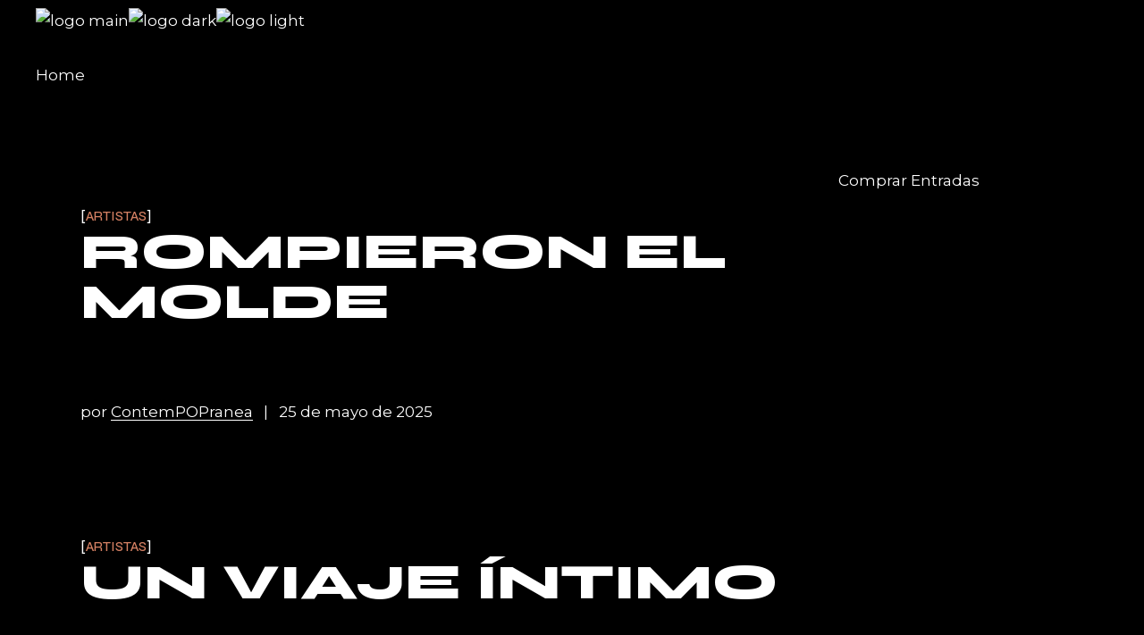

--- FILE ---
content_type: text/html; charset=UTF-8
request_url: https://naturalsonorafestival.com/category/artistas/
body_size: 14266
content:
<!DOCTYPE html>
<html lang="es">
<head>
	<meta charset="UTF-8">
	<meta name="viewport" content="width=device-width, initial-scale=1, user-scalable=yes">

	<meta name='robots' content='index, follow, max-image-preview:large, max-snippet:-1, max-video-preview:-1' />

	<!-- This site is optimized with the Yoast SEO plugin v25.1 - https://yoast.com/wordpress/plugins/seo/ -->
	<title>Artistas archivos - Festival ContemPOPranea</title>
	<link rel="canonical" href="https://contempopranea.com/category/artistas/" />
	<meta property="og:locale" content="es_ES" />
	<meta property="og:type" content="article" />
	<meta property="og:title" content="Artistas archivos - Festival ContemPOPranea" />
	<meta property="og:url" content="https://contempopranea.com/category/artistas/" />
	<meta property="og:site_name" content="Festival ContemPOPranea" />
	<meta name="twitter:card" content="summary_large_image" />
	<script type="application/ld+json" class="yoast-schema-graph">{"@context":"https://schema.org","@graph":[{"@type":"CollectionPage","@id":"https://contempopranea.com/category/artistas/","url":"https://contempopranea.com/category/artistas/","name":"Artistas archivos - Festival ContemPOPranea","isPartOf":{"@id":"https://contempopranea.com/#website"},"primaryImageOfPage":{"@id":"https://contempopranea.com/category/artistas/#primaryimage"},"image":{"@id":"https://contempopranea.com/category/artistas/#primaryimage"},"thumbnailUrl":"https://contempopranea.com/wp-content/uploads/2025/05/sanguijuelas-guadiana.jpg","breadcrumb":{"@id":"https://contempopranea.com/category/artistas/#breadcrumb"},"inLanguage":"es"},{"@type":"ImageObject","inLanguage":"es","@id":"https://contempopranea.com/category/artistas/#primaryimage","url":"https://contempopranea.com/wp-content/uploads/2025/05/sanguijuelas-guadiana.jpg","contentUrl":"https://contempopranea.com/wp-content/uploads/2025/05/sanguijuelas-guadiana.jpg","width":1920,"height":1080},{"@type":"BreadcrumbList","@id":"https://contempopranea.com/category/artistas/#breadcrumb","itemListElement":[{"@type":"ListItem","position":1,"name":"Portada","item":"https://contempopranea.com/"},{"@type":"ListItem","position":2,"name":"Artistas"}]},{"@type":"WebSite","@id":"https://contempopranea.com/#website","url":"https://contempopranea.com/","name":"Festival ContemPOPranea","description":"Don Benito","potentialAction":[{"@type":"SearchAction","target":{"@type":"EntryPoint","urlTemplate":"https://contempopranea.com/?s={search_term_string}"},"query-input":{"@type":"PropertyValueSpecification","valueRequired":true,"valueName":"search_term_string"}}],"inLanguage":"es"}]}</script>
	<!-- / Yoast SEO plugin. -->


<link rel='dns-prefetch' href='//contempopranea.com' />
<link rel='dns-prefetch' href='//fonts.googleapis.com' />
<link rel="alternate" type="application/rss+xml" title="Festival ContemPOPranea &raquo; Feed" href="https://contempopranea.com/feed/" />
<link rel="alternate" type="application/rss+xml" title="Festival ContemPOPranea &raquo; Feed de los comentarios" href="https://contempopranea.com/comments/feed/" />
<link rel="alternate" type="application/rss+xml" title="Festival ContemPOPranea &raquo; Categoría Artistas del feed" href="https://contempopranea.com/category/artistas/feed/" />
<style id='wp-img-auto-sizes-contain-inline-css' type='text/css'>
img:is([sizes=auto i],[sizes^="auto," i]){contain-intrinsic-size:3000px 1500px}
/*# sourceURL=wp-img-auto-sizes-contain-inline-css */
</style>
<link rel='stylesheet' id='sbi_styles-css' href='https://contempopranea.com/wp-content/plugins/instagram-feed/css/sbi-styles.min.css?ver=6.9.1' type='text/css' media='all' />
<link rel='stylesheet' id='dripicons-css' href='https://contempopranea.com/wp-content/plugins/micdrop-core/inc/icons/dripicons/assets/css/dripicons.min.css?ver=6.9' type='text/css' media='all' />
<link rel='stylesheet' id='elegant-icons-css' href='https://contempopranea.com/wp-content/plugins/micdrop-core/inc/icons/elegant-icons/assets/css/elegant-icons.min.css?ver=6.9' type='text/css' media='all' />
<link rel='stylesheet' id='font-awesome-css' href='https://contempopranea.com/wp-content/plugins/micdrop-core/inc/icons/font-awesome/assets/css/all.min.css?ver=6.9' type='text/css' media='all' />
<link rel='stylesheet' id='ionicons-css' href='https://contempopranea.com/wp-content/plugins/micdrop-core/inc/icons/ionicons/assets/css/ionicons.min.css?ver=6.9' type='text/css' media='all' />
<link rel='stylesheet' id='linea-icons-css' href='https://contempopranea.com/wp-content/plugins/micdrop-core/inc/icons/linea-icons/assets/css/linea-icons.min.css?ver=6.9' type='text/css' media='all' />
<link rel='stylesheet' id='linear-icons-css' href='https://contempopranea.com/wp-content/plugins/micdrop-core/inc/icons/linear-icons/assets/css/linear-icons.min.css?ver=6.9' type='text/css' media='all' />
<link rel='stylesheet' id='material-icons-css' href='https://fonts.googleapis.com/icon?family=Material+Icons&#038;ver=6.9' type='text/css' media='all' />
<link rel='stylesheet' id='simple-line-icons-css' href='https://contempopranea.com/wp-content/plugins/micdrop-core/inc/icons/simple-line-icons/assets/css/simple-line-icons.min.css?ver=6.9' type='text/css' media='all' />
<style id='wp-emoji-styles-inline-css' type='text/css'>

	img.wp-smiley, img.emoji {
		display: inline !important;
		border: none !important;
		box-shadow: none !important;
		height: 1em !important;
		width: 1em !important;
		margin: 0 0.07em !important;
		vertical-align: -0.1em !important;
		background: none !important;
		padding: 0 !important;
	}
/*# sourceURL=wp-emoji-styles-inline-css */
</style>
<style id='classic-theme-styles-inline-css' type='text/css'>
/*! This file is auto-generated */
.wp-block-button__link{color:#fff;background-color:#32373c;border-radius:9999px;box-shadow:none;text-decoration:none;padding:calc(.667em + 2px) calc(1.333em + 2px);font-size:1.125em}.wp-block-file__button{background:#32373c;color:#fff;text-decoration:none}
/*# sourceURL=/wp-includes/css/classic-themes.min.css */
</style>
<link rel='stylesheet' id='contact-form-7-css' href='https://contempopranea.com/wp-content/plugins/contact-form-7/includes/css/styles.css?ver=6.0.6' type='text/css' media='all' />
<link rel='stylesheet' id='ctf_styles-css' href='https://contempopranea.com/wp-content/plugins/custom-twitter-feeds/css/ctf-styles.min.css?ver=2.3.1' type='text/css' media='all' />
<style id='woocommerce-inline-inline-css' type='text/css'>
.woocommerce form .form-row .required { visibility: visible; }
/*# sourceURL=woocommerce-inline-inline-css */
</style>
<link rel='stylesheet' id='perfect-scrollbar-css' href='https://contempopranea.com/wp-content/plugins/micdrop-core/assets/plugins/perfect-scrollbar/perfect-scrollbar.css?ver=6.9' type='text/css' media='all' />
<link rel='stylesheet' id='swiper-css' href='https://contempopranea.com/wp-content/plugins/elementor/assets/lib/swiper/v8/css/swiper.min.css?ver=8.4.5' type='text/css' media='all' />
<link rel='stylesheet' id='micdrop-main-css' href='https://contempopranea.com/wp-content/themes/micdrop/assets/css/main.min.css?ver=6.9' type='text/css' media='all' />
<link rel='stylesheet' id='micdrop-core-style-css' href='https://contempopranea.com/wp-content/plugins/micdrop-core/assets/css/micdrop-core.min.css?ver=6.9' type='text/css' media='all' />
<link rel='stylesheet' id='brands-styles-css' href='https://contempopranea.com/wp-content/plugins/woocommerce/assets/css/brands.css?ver=9.8.6' type='text/css' media='all' />
<link rel='stylesheet' id='magnific-popup-css' href='https://contempopranea.com/wp-content/plugins/micdrop-core/assets/plugins/magnific-popup/magnific-popup.css?ver=6.9' type='text/css' media='all' />
<link rel='stylesheet' id='micdrop-google-fonts-css' href='https://fonts.googleapis.com/css?family=Syne%3A300%2C400%2C500%2C600%2C700%2C800%2C100%2C200%2C900%7CMontserrat%3A300%2C400%2C500%2C600%2C700%2C800%2C100%2C200%2C900%7CAnton%3A300%2C400%2C500%2C600%2C700%2C800%2C100%2C200%2C900&#038;subset=latin-ext&#038;display=swap&#038;ver=1.0.0' type='text/css' media='all' />
<link rel='stylesheet' id='micdrop-style-css' href='https://contempopranea.com/wp-content/themes/micdrop/style.css?ver=6.9' type='text/css' media='all' />
<style id='micdrop-style-inline-css' type='text/css'>
#qodef-page-footer-top-area { padding-left: 30px!important;padding-right: 30px!important;}#qodef-page-footer-top-area-inner { border-top-color: #404040;border-top-width: 1px;border-top-style: solid;}#qodef-page-inner { padding: 0px 0px 80px 0px;}.qodef-header-sticky { background-color: #000000;}.qodef-header-sticky .qodef-header-sticky-inner { padding-left: 40px;padding-right: 40px;}#qodef-page-header .qodef-header-logo-link { height: 25px;}#qodef-page-mobile-header .qodef-mobile-header-opener { color: #000000;font-size: 60px;}#qodef-page-mobile-header .qodef-mobile-header-opener svg { width: 60px;}#qodef-page-mobile-header .qodef-mobile-header-logo-link { height: 29px;}.qodef-page-title { height: 28px;}body { color: #000000;}h1, .qodef-h1 { font-family: "Anton";font-size: 80px;font-weight: 700;text-transform: none;}h5, .qodef-h5 { font-family: "Anton";font-size: 30px;}.qodef-header--standard #qodef-page-header { height: 70px;}.qodef-header--standard #qodef-page-header-inner { padding-left: 40px;padding-right: 40px;}.qodef-page-title .qodef-m-content.qodef-content-full-width { padding-left: 40px;padding-right: 40px;}.qodef-header--standard #qodef-page-header-inner:after { clip-path: inset(0 40px);background-color: #000000;height: 1px;}
/*# sourceURL=micdrop-style-inline-css */
</style>
<script type="text/javascript" src="https://contempopranea.com/wp-includes/js/jquery/jquery.min.js?ver=3.7.1" id="jquery-core-js"></script>
<script type="text/javascript" src="https://contempopranea.com/wp-includes/js/jquery/jquery-migrate.min.js?ver=3.4.1" id="jquery-migrate-js"></script>
<script type="text/javascript" src="https://contempopranea.com/wp-content/plugins/woocommerce/assets/js/jquery-blockui/jquery.blockUI.min.js?ver=2.7.0-wc.9.8.6" id="jquery-blockui-js" defer="defer" data-wp-strategy="defer"></script>
<script type="text/javascript" id="wc-add-to-cart-js-extra">
/* <![CDATA[ */
var wc_add_to_cart_params = {"ajax_url":"/wp-admin/admin-ajax.php","wc_ajax_url":"/?wc-ajax=%%endpoint%%","i18n_view_cart":"Ver carrito","cart_url":"https://contempopranea.com/?page_id=16","is_cart":"","cart_redirect_after_add":"no"};
//# sourceURL=wc-add-to-cart-js-extra
/* ]]> */
</script>
<script type="text/javascript" src="https://contempopranea.com/wp-content/plugins/woocommerce/assets/js/frontend/add-to-cart.min.js?ver=9.8.6" id="wc-add-to-cart-js" defer="defer" data-wp-strategy="defer"></script>
<script type="text/javascript" src="https://contempopranea.com/wp-content/plugins/woocommerce/assets/js/js-cookie/js.cookie.min.js?ver=2.1.4-wc.9.8.6" id="js-cookie-js" defer="defer" data-wp-strategy="defer"></script>
<script type="text/javascript" id="woocommerce-js-extra">
/* <![CDATA[ */
var woocommerce_params = {"ajax_url":"/wp-admin/admin-ajax.php","wc_ajax_url":"/?wc-ajax=%%endpoint%%","i18n_password_show":"Mostrar contrase\u00f1a","i18n_password_hide":"Ocultar contrase\u00f1a"};
//# sourceURL=woocommerce-js-extra
/* ]]> */
</script>
<script type="text/javascript" src="https://contempopranea.com/wp-content/plugins/woocommerce/assets/js/frontend/woocommerce.min.js?ver=9.8.6" id="woocommerce-js" defer="defer" data-wp-strategy="defer"></script>
<script type="text/javascript" src="https://contempopranea.com/wp-content/plugins/woocommerce/assets/js/select2/select2.full.min.js?ver=4.0.3-wc.9.8.6" id="select2-js" defer="defer" data-wp-strategy="defer"></script>
<link rel="https://api.w.org/" href="https://contempopranea.com/wp-json/" /><link rel="alternate" title="JSON" type="application/json" href="https://contempopranea.com/wp-json/wp/v2/categories/99" /><link rel="EditURI" type="application/rsd+xml" title="RSD" href="https://contempopranea.com/xmlrpc.php?rsd" />
<meta name="generator" content="WordPress 6.9" />
<meta name="generator" content="WooCommerce 9.8.6" />
	<noscript><style>.woocommerce-product-gallery{ opacity: 1 !important; }</style></noscript>
	<meta name="generator" content="Elementor 3.28.3; features: additional_custom_breakpoints, e_local_google_fonts; settings: css_print_method-external, google_font-enabled, font_display-auto">
			<style>
				.e-con.e-parent:nth-of-type(n+4):not(.e-lazyloaded):not(.e-no-lazyload),
				.e-con.e-parent:nth-of-type(n+4):not(.e-lazyloaded):not(.e-no-lazyload) * {
					background-image: none !important;
				}
				@media screen and (max-height: 1024px) {
					.e-con.e-parent:nth-of-type(n+3):not(.e-lazyloaded):not(.e-no-lazyload),
					.e-con.e-parent:nth-of-type(n+3):not(.e-lazyloaded):not(.e-no-lazyload) * {
						background-image: none !important;
					}
				}
				@media screen and (max-height: 640px) {
					.e-con.e-parent:nth-of-type(n+2):not(.e-lazyloaded):not(.e-no-lazyload),
					.e-con.e-parent:nth-of-type(n+2):not(.e-lazyloaded):not(.e-no-lazyload) * {
						background-image: none !important;
					}
				}
			</style>
			<meta name="generator" content="Powered by Slider Revolution 6.5.9 - responsive, Mobile-Friendly Slider Plugin for WordPress with comfortable drag and drop interface." />
<script type="text/javascript">function setREVStartSize(e){
			//window.requestAnimationFrame(function() {				 
				window.RSIW = window.RSIW===undefined ? window.innerWidth : window.RSIW;	
				window.RSIH = window.RSIH===undefined ? window.innerHeight : window.RSIH;	
				try {								
					var pw = document.getElementById(e.c).parentNode.offsetWidth,
						newh;
					pw = pw===0 || isNaN(pw) ? window.RSIW : pw;
					e.tabw = e.tabw===undefined ? 0 : parseInt(e.tabw);
					e.thumbw = e.thumbw===undefined ? 0 : parseInt(e.thumbw);
					e.tabh = e.tabh===undefined ? 0 : parseInt(e.tabh);
					e.thumbh = e.thumbh===undefined ? 0 : parseInt(e.thumbh);
					e.tabhide = e.tabhide===undefined ? 0 : parseInt(e.tabhide);
					e.thumbhide = e.thumbhide===undefined ? 0 : parseInt(e.thumbhide);
					e.mh = e.mh===undefined || e.mh=="" || e.mh==="auto" ? 0 : parseInt(e.mh,0);		
					if(e.layout==="fullscreen" || e.l==="fullscreen") 						
						newh = Math.max(e.mh,window.RSIH);					
					else{					
						e.gw = Array.isArray(e.gw) ? e.gw : [e.gw];
						for (var i in e.rl) if (e.gw[i]===undefined || e.gw[i]===0) e.gw[i] = e.gw[i-1];					
						e.gh = e.el===undefined || e.el==="" || (Array.isArray(e.el) && e.el.length==0)? e.gh : e.el;
						e.gh = Array.isArray(e.gh) ? e.gh : [e.gh];
						for (var i in e.rl) if (e.gh[i]===undefined || e.gh[i]===0) e.gh[i] = e.gh[i-1];
											
						var nl = new Array(e.rl.length),
							ix = 0,						
							sl;					
						e.tabw = e.tabhide>=pw ? 0 : e.tabw;
						e.thumbw = e.thumbhide>=pw ? 0 : e.thumbw;
						e.tabh = e.tabhide>=pw ? 0 : e.tabh;
						e.thumbh = e.thumbhide>=pw ? 0 : e.thumbh;					
						for (var i in e.rl) nl[i] = e.rl[i]<window.RSIW ? 0 : e.rl[i];
						sl = nl[0];									
						for (var i in nl) if (sl>nl[i] && nl[i]>0) { sl = nl[i]; ix=i;}															
						var m = pw>(e.gw[ix]+e.tabw+e.thumbw) ? 1 : (pw-(e.tabw+e.thumbw)) / (e.gw[ix]);					
						newh =  (e.gh[ix] * m) + (e.tabh + e.thumbh);
					}
					var el = document.getElementById(e.c);
					if (el!==null && el) el.style.height = newh+"px";					
					el = document.getElementById(e.c+"_wrapper");
					if (el!==null && el) {
						el.style.height = newh+"px";
						el.style.display = "block";
					}
				} catch(e){
					console.log("Failure at Presize of Slider:" + e)
				}					   
			//});
		  };</script>
		<style type="text/css" id="wp-custom-css">
			@media (max-width: 630px) {
	li.menu-item a {
		font-size: 2em !important;
	}
}

@media (max-width: 460px) {
	ul#menu-fullscreen-menu {
		padding: 20px 5px !important;
	}
}		</style>
		<link rel='stylesheet' id='wc-blocks-style-css' href='https://contempopranea.com/wp-content/plugins/woocommerce/assets/client/blocks/wc-blocks.css?ver=wc-9.8.6' type='text/css' media='all' />
<style id='global-styles-inline-css' type='text/css'>
:root{--wp--preset--aspect-ratio--square: 1;--wp--preset--aspect-ratio--4-3: 4/3;--wp--preset--aspect-ratio--3-4: 3/4;--wp--preset--aspect-ratio--3-2: 3/2;--wp--preset--aspect-ratio--2-3: 2/3;--wp--preset--aspect-ratio--16-9: 16/9;--wp--preset--aspect-ratio--9-16: 9/16;--wp--preset--color--black: #000000;--wp--preset--color--cyan-bluish-gray: #abb8c3;--wp--preset--color--white: #ffffff;--wp--preset--color--pale-pink: #f78da7;--wp--preset--color--vivid-red: #cf2e2e;--wp--preset--color--luminous-vivid-orange: #ff6900;--wp--preset--color--luminous-vivid-amber: #fcb900;--wp--preset--color--light-green-cyan: #7bdcb5;--wp--preset--color--vivid-green-cyan: #00d084;--wp--preset--color--pale-cyan-blue: #8ed1fc;--wp--preset--color--vivid-cyan-blue: #0693e3;--wp--preset--color--vivid-purple: #9b51e0;--wp--preset--gradient--vivid-cyan-blue-to-vivid-purple: linear-gradient(135deg,rgb(6,147,227) 0%,rgb(155,81,224) 100%);--wp--preset--gradient--light-green-cyan-to-vivid-green-cyan: linear-gradient(135deg,rgb(122,220,180) 0%,rgb(0,208,130) 100%);--wp--preset--gradient--luminous-vivid-amber-to-luminous-vivid-orange: linear-gradient(135deg,rgb(252,185,0) 0%,rgb(255,105,0) 100%);--wp--preset--gradient--luminous-vivid-orange-to-vivid-red: linear-gradient(135deg,rgb(255,105,0) 0%,rgb(207,46,46) 100%);--wp--preset--gradient--very-light-gray-to-cyan-bluish-gray: linear-gradient(135deg,rgb(238,238,238) 0%,rgb(169,184,195) 100%);--wp--preset--gradient--cool-to-warm-spectrum: linear-gradient(135deg,rgb(74,234,220) 0%,rgb(151,120,209) 20%,rgb(207,42,186) 40%,rgb(238,44,130) 60%,rgb(251,105,98) 80%,rgb(254,248,76) 100%);--wp--preset--gradient--blush-light-purple: linear-gradient(135deg,rgb(255,206,236) 0%,rgb(152,150,240) 100%);--wp--preset--gradient--blush-bordeaux: linear-gradient(135deg,rgb(254,205,165) 0%,rgb(254,45,45) 50%,rgb(107,0,62) 100%);--wp--preset--gradient--luminous-dusk: linear-gradient(135deg,rgb(255,203,112) 0%,rgb(199,81,192) 50%,rgb(65,88,208) 100%);--wp--preset--gradient--pale-ocean: linear-gradient(135deg,rgb(255,245,203) 0%,rgb(182,227,212) 50%,rgb(51,167,181) 100%);--wp--preset--gradient--electric-grass: linear-gradient(135deg,rgb(202,248,128) 0%,rgb(113,206,126) 100%);--wp--preset--gradient--midnight: linear-gradient(135deg,rgb(2,3,129) 0%,rgb(40,116,252) 100%);--wp--preset--font-size--small: 13px;--wp--preset--font-size--medium: 20px;--wp--preset--font-size--large: 36px;--wp--preset--font-size--x-large: 42px;--wp--preset--spacing--20: 0.44rem;--wp--preset--spacing--30: 0.67rem;--wp--preset--spacing--40: 1rem;--wp--preset--spacing--50: 1.5rem;--wp--preset--spacing--60: 2.25rem;--wp--preset--spacing--70: 3.38rem;--wp--preset--spacing--80: 5.06rem;--wp--preset--shadow--natural: 6px 6px 9px rgba(0, 0, 0, 0.2);--wp--preset--shadow--deep: 12px 12px 50px rgba(0, 0, 0, 0.4);--wp--preset--shadow--sharp: 6px 6px 0px rgba(0, 0, 0, 0.2);--wp--preset--shadow--outlined: 6px 6px 0px -3px rgb(255, 255, 255), 6px 6px rgb(0, 0, 0);--wp--preset--shadow--crisp: 6px 6px 0px rgb(0, 0, 0);}:where(.is-layout-flex){gap: 0.5em;}:where(.is-layout-grid){gap: 0.5em;}body .is-layout-flex{display: flex;}.is-layout-flex{flex-wrap: wrap;align-items: center;}.is-layout-flex > :is(*, div){margin: 0;}body .is-layout-grid{display: grid;}.is-layout-grid > :is(*, div){margin: 0;}:where(.wp-block-columns.is-layout-flex){gap: 2em;}:where(.wp-block-columns.is-layout-grid){gap: 2em;}:where(.wp-block-post-template.is-layout-flex){gap: 1.25em;}:where(.wp-block-post-template.is-layout-grid){gap: 1.25em;}.has-black-color{color: var(--wp--preset--color--black) !important;}.has-cyan-bluish-gray-color{color: var(--wp--preset--color--cyan-bluish-gray) !important;}.has-white-color{color: var(--wp--preset--color--white) !important;}.has-pale-pink-color{color: var(--wp--preset--color--pale-pink) !important;}.has-vivid-red-color{color: var(--wp--preset--color--vivid-red) !important;}.has-luminous-vivid-orange-color{color: var(--wp--preset--color--luminous-vivid-orange) !important;}.has-luminous-vivid-amber-color{color: var(--wp--preset--color--luminous-vivid-amber) !important;}.has-light-green-cyan-color{color: var(--wp--preset--color--light-green-cyan) !important;}.has-vivid-green-cyan-color{color: var(--wp--preset--color--vivid-green-cyan) !important;}.has-pale-cyan-blue-color{color: var(--wp--preset--color--pale-cyan-blue) !important;}.has-vivid-cyan-blue-color{color: var(--wp--preset--color--vivid-cyan-blue) !important;}.has-vivid-purple-color{color: var(--wp--preset--color--vivid-purple) !important;}.has-black-background-color{background-color: var(--wp--preset--color--black) !important;}.has-cyan-bluish-gray-background-color{background-color: var(--wp--preset--color--cyan-bluish-gray) !important;}.has-white-background-color{background-color: var(--wp--preset--color--white) !important;}.has-pale-pink-background-color{background-color: var(--wp--preset--color--pale-pink) !important;}.has-vivid-red-background-color{background-color: var(--wp--preset--color--vivid-red) !important;}.has-luminous-vivid-orange-background-color{background-color: var(--wp--preset--color--luminous-vivid-orange) !important;}.has-luminous-vivid-amber-background-color{background-color: var(--wp--preset--color--luminous-vivid-amber) !important;}.has-light-green-cyan-background-color{background-color: var(--wp--preset--color--light-green-cyan) !important;}.has-vivid-green-cyan-background-color{background-color: var(--wp--preset--color--vivid-green-cyan) !important;}.has-pale-cyan-blue-background-color{background-color: var(--wp--preset--color--pale-cyan-blue) !important;}.has-vivid-cyan-blue-background-color{background-color: var(--wp--preset--color--vivid-cyan-blue) !important;}.has-vivid-purple-background-color{background-color: var(--wp--preset--color--vivid-purple) !important;}.has-black-border-color{border-color: var(--wp--preset--color--black) !important;}.has-cyan-bluish-gray-border-color{border-color: var(--wp--preset--color--cyan-bluish-gray) !important;}.has-white-border-color{border-color: var(--wp--preset--color--white) !important;}.has-pale-pink-border-color{border-color: var(--wp--preset--color--pale-pink) !important;}.has-vivid-red-border-color{border-color: var(--wp--preset--color--vivid-red) !important;}.has-luminous-vivid-orange-border-color{border-color: var(--wp--preset--color--luminous-vivid-orange) !important;}.has-luminous-vivid-amber-border-color{border-color: var(--wp--preset--color--luminous-vivid-amber) !important;}.has-light-green-cyan-border-color{border-color: var(--wp--preset--color--light-green-cyan) !important;}.has-vivid-green-cyan-border-color{border-color: var(--wp--preset--color--vivid-green-cyan) !important;}.has-pale-cyan-blue-border-color{border-color: var(--wp--preset--color--pale-cyan-blue) !important;}.has-vivid-cyan-blue-border-color{border-color: var(--wp--preset--color--vivid-cyan-blue) !important;}.has-vivid-purple-border-color{border-color: var(--wp--preset--color--vivid-purple) !important;}.has-vivid-cyan-blue-to-vivid-purple-gradient-background{background: var(--wp--preset--gradient--vivid-cyan-blue-to-vivid-purple) !important;}.has-light-green-cyan-to-vivid-green-cyan-gradient-background{background: var(--wp--preset--gradient--light-green-cyan-to-vivid-green-cyan) !important;}.has-luminous-vivid-amber-to-luminous-vivid-orange-gradient-background{background: var(--wp--preset--gradient--luminous-vivid-amber-to-luminous-vivid-orange) !important;}.has-luminous-vivid-orange-to-vivid-red-gradient-background{background: var(--wp--preset--gradient--luminous-vivid-orange-to-vivid-red) !important;}.has-very-light-gray-to-cyan-bluish-gray-gradient-background{background: var(--wp--preset--gradient--very-light-gray-to-cyan-bluish-gray) !important;}.has-cool-to-warm-spectrum-gradient-background{background: var(--wp--preset--gradient--cool-to-warm-spectrum) !important;}.has-blush-light-purple-gradient-background{background: var(--wp--preset--gradient--blush-light-purple) !important;}.has-blush-bordeaux-gradient-background{background: var(--wp--preset--gradient--blush-bordeaux) !important;}.has-luminous-dusk-gradient-background{background: var(--wp--preset--gradient--luminous-dusk) !important;}.has-pale-ocean-gradient-background{background: var(--wp--preset--gradient--pale-ocean) !important;}.has-electric-grass-gradient-background{background: var(--wp--preset--gradient--electric-grass) !important;}.has-midnight-gradient-background{background: var(--wp--preset--gradient--midnight) !important;}.has-small-font-size{font-size: var(--wp--preset--font-size--small) !important;}.has-medium-font-size{font-size: var(--wp--preset--font-size--medium) !important;}.has-large-font-size{font-size: var(--wp--preset--font-size--large) !important;}.has-x-large-font-size{font-size: var(--wp--preset--font-size--x-large) !important;}
/*# sourceURL=global-styles-inline-css */
</style>
<link rel='stylesheet' id='rs-plugin-settings-css' href='https://contempopranea.com/wp-content/plugins/revslider/public/assets/css/rs6.css?ver=6.5.9' type='text/css' media='all' />
<style id='rs-plugin-settings-inline-css' type='text/css'>
#rs-demo-id {}
/*# sourceURL=rs-plugin-settings-inline-css */
</style>
</head>
<body class="archive category category-artistas category-99 wp-theme-micdrop theme-micdrop qode-framework-1.1.7 woocommerce-no-js qodef-back-to-top--enabled  qodef-header--standard qodef-header-appearance--none qodef-mobile-header--minimal qodef-drop-down-second--default micdrop-core-1.0.1 micdrop-1.1 qodef-content-grid-1300 qodef-header-standard--center qodef-search--fullscreen elementor-default elementor-kit-6" itemscope itemtype="https://schema.org/WebPage">
	<a class="skip-link screen-reader-text" href="#qodef-page-content">Skip to the content</a>	<div id="qodef-page-wrapper" class="">
		<header id="qodef-page-header"  role="banner">
		<div id="qodef-page-header-inner" class=" qodef-skin--dark">
		<div class="qodef-header-wrapper">
	<div class="qodef-header-logo">
		<a itemprop="url" class="qodef-header-logo-link qodef-height--set qodef-source--image" href="https://contempopranea.com/" rel="home">
	<img fetchpriority="high" width="1568" height="180" src="https://contempopranea.com/wp-content/uploads/2025/04/logo-letras.png" class="qodef-header-logo-image qodef--main" alt="logo main" itemprop="image" srcset="https://contempopranea.com/wp-content/uploads/2025/04/logo-letras.png 1568w, https://contempopranea.com/wp-content/uploads/2025/04/logo-letras-300x34.png 300w, https://contempopranea.com/wp-content/uploads/2025/04/logo-letras-1024x118.png 1024w, https://contempopranea.com/wp-content/uploads/2025/04/logo-letras-768x88.png 768w, https://contempopranea.com/wp-content/uploads/2025/04/logo-letras-1536x176.png 1536w" sizes="(max-width: 1568px) 100vw, 1568px" /><img width="1568" height="180" src="https://contempopranea.com/wp-content/uploads/2025/04/logo-letras-negras.png" class="qodef-header-logo-image qodef--dark" alt="logo dark" itemprop="image" srcset="https://contempopranea.com/wp-content/uploads/2025/04/logo-letras-negras.png 1568w, https://contempopranea.com/wp-content/uploads/2025/04/logo-letras-negras-300x34.png 300w, https://contempopranea.com/wp-content/uploads/2025/04/logo-letras-negras-1024x118.png 1024w, https://contempopranea.com/wp-content/uploads/2025/04/logo-letras-negras-768x88.png 768w, https://contempopranea.com/wp-content/uploads/2025/04/logo-letras-negras-1536x176.png 1536w" sizes="(max-width: 1568px) 100vw, 1568px" /><img width="1568" height="180" src="https://contempopranea.com/wp-content/uploads/2025/04/logo-letras.png" class="qodef-header-logo-image qodef--light" alt="logo light" itemprop="image" srcset="https://contempopranea.com/wp-content/uploads/2025/04/logo-letras.png 1568w, https://contempopranea.com/wp-content/uploads/2025/04/logo-letras-300x34.png 300w, https://contempopranea.com/wp-content/uploads/2025/04/logo-letras-1024x118.png 1024w, https://contempopranea.com/wp-content/uploads/2025/04/logo-letras-768x88.png 768w, https://contempopranea.com/wp-content/uploads/2025/04/logo-letras-1536x176.png 1536w" sizes="(max-width: 1568px) 100vw, 1568px" /></a>
	</div>
		<div class="qodef-widget-holder qodef--one">
		<div id="micdrop_core_side_area_opener-3" class="widget widget_micdrop_core_side_area_opener qodef-header-widget-area-one" data-area="header-widget-one"><a href="javascript:void(0)"  class="qodef-opener-icon qodef-m qodef-source--svg-path qodef-side-area-opener"  >
	<span class="qodef-m-icon qodef--open">
		<svg class="qodef-micdrop-opener" xmlns="http://www.w3.org/2000/svg" width="56" height="11" viewBox="0 0 56 11"><rect y="1" width="56" height="2"></rect><rect y="9" width="56" height="2"></rect><rect y="1" width="56" height="2"></rect><rect y="9" width="56" height="2"></rect></svg>	</span>
		</a>
</div>	</div>
</div>
	</div>
	</header>
<header id="qodef-page-mobile-header" role="banner">
		<div id="qodef-page-mobile-header-inner" class="qodef-content-grid">
		<a itemprop="url" class="qodef-mobile-header-logo-link qodef-height--set qodef-source--image" href="https://contempopranea.com/" rel="home">
	<img loading="lazy" width="1568" height="180" src="https://contempopranea.com/wp-content/uploads/2025/04/logo-letras-negras.png" class="qodef-header-logo-image qodef--main" alt="logo main" itemprop="image" srcset="https://contempopranea.com/wp-content/uploads/2025/04/logo-letras-negras.png 1568w, https://contempopranea.com/wp-content/uploads/2025/04/logo-letras-negras-300x34.png 300w, https://contempopranea.com/wp-content/uploads/2025/04/logo-letras-negras-1024x118.png 1024w, https://contempopranea.com/wp-content/uploads/2025/04/logo-letras-negras-768x88.png 768w, https://contempopranea.com/wp-content/uploads/2025/04/logo-letras-negras-1536x176.png 1536w" sizes="(max-width: 1568px) 100vw, 1568px" /><img width="1568" height="180" src="https://contempopranea.com/wp-content/uploads/2025/04/logo-letras-negras.png" class="qodef-header-logo-image qodef--dark" alt="logo dark" itemprop="image" srcset="https://contempopranea.com/wp-content/uploads/2025/04/logo-letras-negras.png 1568w, https://contempopranea.com/wp-content/uploads/2025/04/logo-letras-negras-300x34.png 300w, https://contempopranea.com/wp-content/uploads/2025/04/logo-letras-negras-1024x118.png 1024w, https://contempopranea.com/wp-content/uploads/2025/04/logo-letras-negras-768x88.png 768w, https://contempopranea.com/wp-content/uploads/2025/04/logo-letras-negras-1536x176.png 1536w" sizes="(max-width: 1568px) 100vw, 1568px" /><img loading="lazy" width="1568" height="180" src="https://contempopranea.com/wp-content/uploads/2025/04/logo-letras-negras.png" class="qodef-header-logo-image qodef--light" alt="logo light" itemprop="image" srcset="https://contempopranea.com/wp-content/uploads/2025/04/logo-letras-negras.png 1568w, https://contempopranea.com/wp-content/uploads/2025/04/logo-letras-negras-300x34.png 300w, https://contempopranea.com/wp-content/uploads/2025/04/logo-letras-negras-1024x118.png 1024w, https://contempopranea.com/wp-content/uploads/2025/04/logo-letras-negras-768x88.png 768w, https://contempopranea.com/wp-content/uploads/2025/04/logo-letras-negras-1536x176.png 1536w" sizes="(max-width: 1568px) 100vw, 1568px" /></a>
<a href="javascript:void(0)"  class="qodef-opener-icon qodef-m qodef-source--svg-path qodef-fullscreen-menu-opener"  >
	<span class="qodef-m-icon qodef--open">
		<svg class="qodef-micdrop-opener" xmlns="http://www.w3.org/2000/svg" width="56" height="11" viewBox="0 0 56 11"><rect y="1" width="56" height="2"></rect><rect y="9" width="56" height="2"></rect><rect y="1" width="56" height="2"></rect><rect y="9" width="56" height="2"></rect></svg>	</span>
			<span class="qodef-m-icon qodef--close">
			<svg xmlns="http://www.w3.org/2000/svg" width="34.0511" height="32.876" viewBox="0 0 34.0511 32.876"><rect x="16.0256" y="-6.2286" width="2" height="45.3333" transform="translate(-6.6244 17.3071) rotate(-46.0987)"/><rect x="-5.6411" y="15.438" width="45.3333" height="2" transform="translate(-6.6404 16.3997) rotate(-43.9013)"/></svg>		</span>
		</a>
	</div>
	</header>
		<div id="qodef-page-outer">
			<div class="qodef-page-title qodef-m qodef-title--breadcrumbs qodef-alignment--left qodef-vertical-alignment--vertical-center">
		<div class="qodef-m-inner">
		<div class="qodef-m-content qodef-content-full-width ">
	<div itemprop="breadcrumb" class="qodef-breadcrumbs"><a itemprop="url" class="qodef-breadcrumbs-link" href="https://contempopranea.com/"><span itemprop="title">Home</span></a><span class="qodef-breadcrumbs-separator"></span><span itemprop="title" class="qodef-breadcrumbs-current">Artistas</span></div></div>
	</div>
	</div>
			<div id="qodef-page-inner" class="qodef-content-grid">
<main id="qodef-page-content" class="qodef-grid qodef-layout--template " role="main">
	<div class="qodef-grid-inner clear">
		<div class="qodef-grid-item qodef-page-content-section qodef-col--9">
		<div class="qodef-blog qodef-m qodef--list">
		
<article class="qodef-blog-item qodef-e post-10787 post type-post status-publish format-standard has-post-thumbnail hentry category-artistas tag-noticias">
	<div class="qodef-e-inner">
		<div class="qodef-e-media">
		<div class="qodef-e-media-image">
					<a itemprop="url" href="https://contempopranea.com/rompieron-el-molde/">
					<img loading="lazy" width="1920" height="1080" src="https://contempopranea.com/wp-content/uploads/2025/05/sanguijuelas-guadiana.jpg" class="attachment-full size-full wp-post-image" alt="" decoding="async" srcset="https://contempopranea.com/wp-content/uploads/2025/05/sanguijuelas-guadiana.jpg 1920w, https://contempopranea.com/wp-content/uploads/2025/05/sanguijuelas-guadiana-300x169.jpg 300w, https://contempopranea.com/wp-content/uploads/2025/05/sanguijuelas-guadiana-1024x576.jpg 1024w, https://contempopranea.com/wp-content/uploads/2025/05/sanguijuelas-guadiana-768x432.jpg 768w, https://contempopranea.com/wp-content/uploads/2025/05/sanguijuelas-guadiana-1536x864.jpg 1536w, https://contempopranea.com/wp-content/uploads/2025/05/sanguijuelas-guadiana-600x338.jpg 600w" sizes="(max-width: 1920px) 100vw, 1920px" />					</a>
					</div>
</div>
		<div class="qodef-e-content">
			<div class="qodef-e-top-holder">
				<div class="qodef-e-info">
						<div class="qodef-e-info-category">
		<a href="https://contempopranea.com/category/artistas/" rel="tag">Artistas</a>	</div>
					</div>
			</div>
			<div class="qodef-e-text">
				<h2 itemprop="name" class="qodef-e-title entry-title">
			<a itemprop="url" class="qodef-e-title-link" href="https://contempopranea.com/rompieron-el-molde/">
			Rompieron el molde			</a>
	</h2>
		<p itemprop="description" class="qodef-e-excerpt">Procedentes de Extremadura, pero con el pulso puesto en lo que viene, Sanguijuelas del Guadiana han roto el molde. Su propuesta, que mezcla rock directo, raíces y una actitud abra</p>
				</div>
			<div class="qodef-e-bottom-holder">
				<div class="qodef-e-left">
					<a itemprop="author" href="https://contempopranea.com/author/admin/" class="qodef-e-info-author">
	por	<span class="qodef-e-info-author-name">ContemPOPranea</span>
</a>	<a itemprop="dateCreated" href="https://contempopranea.com/2025/05/"  class=" qodef-e-info-date published updated">
		25 de mayo de 2025	</a><div class="qodef-info-separator-end"></div>
					</div>
							</div>
		</div>
	</div>
</article>

<article class="qodef-blog-item qodef-e post-10776 post type-post status-publish format-standard has-post-thumbnail hentry category-artistas tag-noticias">
	<div class="qodef-e-inner">
		<div class="qodef-e-media">
		<div class="qodef-e-media-image">
					<a itemprop="url" href="https://contempopranea.com/un-viaje-intimo/">
					<img loading="lazy" width="1920" height="1080" src="https://contempopranea.com/wp-content/uploads/2025/05/lia-kali.jpg" class="attachment-full size-full wp-post-image" alt="" decoding="async" srcset="https://contempopranea.com/wp-content/uploads/2025/05/lia-kali.jpg 1920w, https://contempopranea.com/wp-content/uploads/2025/05/lia-kali-300x169.jpg 300w, https://contempopranea.com/wp-content/uploads/2025/05/lia-kali-1024x576.jpg 1024w, https://contempopranea.com/wp-content/uploads/2025/05/lia-kali-768x432.jpg 768w, https://contempopranea.com/wp-content/uploads/2025/05/lia-kali-1536x864.jpg 1536w, https://contempopranea.com/wp-content/uploads/2025/05/lia-kali-600x338.jpg 600w" sizes="(max-width: 1920px) 100vw, 1920px" />					</a>
					</div>
</div>
		<div class="qodef-e-content">
			<div class="qodef-e-top-holder">
				<div class="qodef-e-info">
						<div class="qodef-e-info-category">
		<a href="https://contempopranea.com/category/artistas/" rel="tag">Artistas</a>	</div>
					</div>
			</div>
			<div class="qodef-e-text">
				<h2 itemprop="name" class="qodef-e-title entry-title">
			<a itemprop="url" class="qodef-e-title-link" href="https://contempopranea.com/un-viaje-intimo/">
			Un viaje íntimo			</a>
	</h2>
		<p itemprop="description" class="qodef-e-excerpt">Lia Kali es una de las voces más prometedoras y auténticas del panorama nacional. Con raíces en el soul, el reggae y el rap, su estilo atraviesa géneros y conecta con una audie</p>
				</div>
			<div class="qodef-e-bottom-holder">
				<div class="qodef-e-left">
					<a itemprop="author" href="https://contempopranea.com/author/admin/" class="qodef-e-info-author">
	por	<span class="qodef-e-info-author-name">ContemPOPranea</span>
</a>	<a itemprop="dateCreated" href="https://contempopranea.com/2025/05/"  class=" qodef-e-info-date published updated">
		25 de mayo de 2025	</a><div class="qodef-info-separator-end"></div>
					</div>
							</div>
		</div>
	</div>
</article>

<article class="qodef-blog-item qodef-e post-10768 post type-post status-publish format-standard has-post-thumbnail hentry category-artistas tag-noticias">
	<div class="qodef-e-inner">
		<div class="qodef-e-media">
		<div class="qodef-e-media-image">
					<a itemprop="url" href="https://contempopranea.com/melancolia-lo-fi/">
					<img loading="lazy" width="1920" height="1080" src="https://contempopranea.com/wp-content/uploads/2025/04/depresion-sonora.jpg" class="attachment-full size-full wp-post-image" alt="" decoding="async" srcset="https://contempopranea.com/wp-content/uploads/2025/04/depresion-sonora.jpg 1920w, https://contempopranea.com/wp-content/uploads/2025/04/depresion-sonora-300x169.jpg 300w, https://contempopranea.com/wp-content/uploads/2025/04/depresion-sonora-1024x576.jpg 1024w, https://contempopranea.com/wp-content/uploads/2025/04/depresion-sonora-768x432.jpg 768w, https://contempopranea.com/wp-content/uploads/2025/04/depresion-sonora-1536x864.jpg 1536w, https://contempopranea.com/wp-content/uploads/2025/04/depresion-sonora-600x338.jpg 600w" sizes="(max-width: 1920px) 100vw, 1920px" />					</a>
					</div>
</div>
		<div class="qodef-e-content">
			<div class="qodef-e-top-holder">
				<div class="qodef-e-info">
						<div class="qodef-e-info-category">
		<a href="https://contempopranea.com/category/artistas/" rel="tag">Artistas</a>	</div>
					</div>
			</div>
			<div class="qodef-e-text">
				<h2 itemprop="name" class="qodef-e-title entry-title">
			<a itemprop="url" class="qodef-e-title-link" href="https://contempopranea.com/melancolia-lo-fi/">
			Melancolia lo-fi			</a>
	</h2>
		<p itemprop="description" class="qodef-e-excerpt">Desde Madrid y con una estética sonora marcada por el postpunk, el lo-fi y una melancolía que resuena en cada verso, Depresión Sonora ha sabido conectar con una generación que </p>
				</div>
			<div class="qodef-e-bottom-holder">
				<div class="qodef-e-left">
					<a itemprop="author" href="https://contempopranea.com/author/admin/" class="qodef-e-info-author">
	por	<span class="qodef-e-info-author-name">ContemPOPranea</span>
</a>	<a itemprop="dateCreated" href="https://contempopranea.com/2025/05/"  class=" qodef-e-info-date published updated">
		25 de mayo de 2025	</a><div class="qodef-info-separator-end"></div>
					</div>
							</div>
		</div>
	</div>
</article>

<article class="qodef-blog-item qodef-e post-10760 post type-post status-publish format-standard has-post-thumbnail hentry category-artistas tag-noticias">
	<div class="qodef-e-inner">
		<div class="qodef-e-media">
		<div class="qodef-e-media-image">
					<a itemprop="url" href="https://contempopranea.com/nunca-digo-no/">
					<img loading="lazy" width="2560" height="1707" src="https://contempopranea.com/wp-content/uploads/2025/04/LCA-Gabriel-Guerra-Bianchini-06-scaled.jpg" class="attachment-full size-full wp-post-image" alt="" decoding="async" srcset="https://contempopranea.com/wp-content/uploads/2025/04/LCA-Gabriel-Guerra-Bianchini-06-scaled.jpg 2560w, https://contempopranea.com/wp-content/uploads/2025/04/LCA-Gabriel-Guerra-Bianchini-06-300x200.jpg 300w, https://contempopranea.com/wp-content/uploads/2025/04/LCA-Gabriel-Guerra-Bianchini-06-1024x683.jpg 1024w, https://contempopranea.com/wp-content/uploads/2025/04/LCA-Gabriel-Guerra-Bianchini-06-768x512.jpg 768w, https://contempopranea.com/wp-content/uploads/2025/04/LCA-Gabriel-Guerra-Bianchini-06-1536x1024.jpg 1536w, https://contempopranea.com/wp-content/uploads/2025/04/LCA-Gabriel-Guerra-Bianchini-06-2048x1365.jpg 2048w, https://contempopranea.com/wp-content/uploads/2025/04/LCA-Gabriel-Guerra-Bianchini-06-600x400.jpg 600w" sizes="(max-width: 2560px) 100vw, 2560px" />					</a>
					</div>
</div>
		<div class="qodef-e-content">
			<div class="qodef-e-top-holder">
				<div class="qodef-e-info">
						<div class="qodef-e-info-category">
		<a href="https://contempopranea.com/category/artistas/" rel="tag">Artistas</a>	</div>
					</div>
			</div>
			<div class="qodef-e-text">
				<h2 itemprop="name" class="qodef-e-title entry-title">
			<a itemprop="url" class="qodef-e-title-link" href="https://contempopranea.com/nunca-digo-no/">
			Nunca digo no			</a>
	</h2>
		<p itemprop="description" class="qodef-e-excerpt">La Casa Azul no es una banda: es una experiencia emocional y sensorial. Guille Milkyway ha construido, disco a disco, un universo sonoro único que mezcla pop brillante, electróni</p>
				</div>
			<div class="qodef-e-bottom-holder">
				<div class="qodef-e-left">
					<a itemprop="author" href="https://contempopranea.com/author/admin/" class="qodef-e-info-author">
	por	<span class="qodef-e-info-author-name">ContemPOPranea</span>
</a>	<a itemprop="dateCreated" href="https://contempopranea.com/2025/05/"  class=" qodef-e-info-date published updated">
		25 de mayo de 2025	</a><div class="qodef-info-separator-end"></div>
					</div>
							</div>
		</div>
	</div>
</article>

<article class="qodef-blog-item qodef-e post-8771 post type-post status-publish format-standard has-post-thumbnail hentry category-artistas tag-noticias">
	<div class="qodef-e-inner">
		<div class="qodef-e-media">
		<div class="qodef-e-media-image">
					<a itemprop="url" href="https://contempopranea.com/la-espera-ha-llegado-a-su-fin/">
					<img loading="lazy" width="1920" height="1080" src="https://contempopranea.com/wp-content/uploads/2025/04/carolina-durante.jpg" class="attachment-full size-full wp-post-image" alt="" decoding="async" srcset="https://contempopranea.com/wp-content/uploads/2025/04/carolina-durante.jpg 1920w, https://contempopranea.com/wp-content/uploads/2025/04/carolina-durante-300x169.jpg 300w, https://contempopranea.com/wp-content/uploads/2025/04/carolina-durante-1024x576.jpg 1024w, https://contempopranea.com/wp-content/uploads/2025/04/carolina-durante-768x432.jpg 768w, https://contempopranea.com/wp-content/uploads/2025/04/carolina-durante-1536x864.jpg 1536w, https://contempopranea.com/wp-content/uploads/2025/04/carolina-durante-600x338.jpg 600w" sizes="(max-width: 1920px) 100vw, 1920px" />					</a>
					</div>
</div>
		<div class="qodef-e-content">
			<div class="qodef-e-top-holder">
				<div class="qodef-e-info">
						<div class="qodef-e-info-category">
		<a href="https://contempopranea.com/category/artistas/" rel="tag">Artistas</a>	</div>
					</div>
			</div>
			<div class="qodef-e-text">
				<h2 itemprop="name" class="qodef-e-title entry-title">
			<a itemprop="url" class="qodef-e-title-link" href="https://contempopranea.com/la-espera-ha-llegado-a-su-fin/">
			La espera ha llegado a su fin			</a>
	</h2>
		<p itemprop="description" class="qodef-e-excerpt">Pocas bandas han impactado tanto y tan rápido en la escena musical española como Carolina Durante. Desde que irrumpieron con canciones como “Cayetano” o “Perdona (Ahora sí</p>
				</div>
			<div class="qodef-e-bottom-holder">
				<div class="qodef-e-left">
					<a itemprop="author" href="https://contempopranea.com/author/admin/" class="qodef-e-info-author">
	por	<span class="qodef-e-info-author-name">ContemPOPranea</span>
</a>	<a itemprop="dateCreated" href="https://contempopranea.com/2025/05/"  class=" qodef-e-info-date published updated">
		25 de mayo de 2025	</a><div class="qodef-info-separator-end"></div>
					</div>
							</div>
		</div>
	</div>
</article>
	</div>
</div>
	<div class="qodef-grid-item qodef-page-sidebar-section qodef-col--3">
			<aside id="qodef-page-sidebar" role="complementary">
		<div class="widget widget_micdrop_core_button" data-area="custom-minimal-header-widget-area-3"><a class="qodef-shortcode qodef-m  qodef-button qodef-layout--outlined qodef-size--large qodef-html--link" href="https://bit.ly/Tickets-CPOP25" target="_blank"  >	<span class="qodef-m-text">Comprar Entradas</span></a></div>	</aside>
	</div>
	</div>
</main>
			</div><!-- close #qodef-page-inner div from header.php -->
		</div><!-- close #qodef-page-outer div from header.php -->
		<div class="qodef-fullscreen-search-holder qodef-m">
	<a href="javascript:void(0)"  class="qodef-opener-icon qodef-m qodef-source--svg-path qodef-m-close"  >
	<span class="qodef-m-icon qodef--open">
		<svg xmlns="http://www.w3.org/2000/svg" width="34.0511" height="32.876" viewBox="0 0 34.0511 32.876"><title>close</title><rect x="16.0256" y="-6.2286" width="2" height="45.3333" transform="translate(-6.6244 17.3071) rotate(-46.0987)"/><rect x="-5.6411" y="15.438" width="45.3333" height="2" transform="translate(-6.6404 16.3997) rotate(-43.9013)"/></svg>	</span>
		</a>
	<div class="qodef-m-inner">
		<form action="https://contempopranea.com/" class="qodef-m-form" method="get">
			<input type="text" placeholder="Search" name="s" class="qodef-m-form-field" autocomplete="off" required/>
			<button type="submit"  class="qodef-opener-icon qodef-m qodef-source--svg-path qodef-m-form-submit"  >
	<svg xmlns="http://www.w3.org/2000/svg" width="14.8569" height="14.8569" viewBox="0 0 14.8569 14.8569"><title>search</title><path d="M14.8569,13.7144a1.1582,1.1582,0,0,1-1.1426,1.1426,1.0621,1.0621,0,0,1-.8037-.3394L9.8481,11.4644a6.1159,6.1159,0,0,1-3.5625,1.1069,6.1732,6.1732,0,0,1-2.4419-.4956A6.1571,6.1571,0,0,1,.4956,8.7275a6.2635,6.2635,0,0,1,0-4.8838A6.153,6.153,0,0,1,3.8438.4956a6.2635,6.2635,0,0,1,4.8838,0,6.1489,6.1489,0,0,1,3.3481,3.3481,6.1732,6.1732,0,0,1,.4956,2.4419,6.1159,6.1159,0,0,1-1.1069,3.5625l3.0625,3.0625A1.0932,1.0932,0,0,1,14.8569,13.7144ZM9.1118,9.1113a3.8537,3.8537,0,0,0,1.1738-2.8257A3.8556,3.8556,0,0,0,9.1118,3.4595,3.8556,3.8556,0,0,0,6.2856,2.2856,3.8537,3.8537,0,0,0,3.46,3.4595,3.8542,3.8542,0,0,0,2.2856,6.2856,3.8523,3.8523,0,0,0,3.46,9.1113a3.8523,3.8523,0,0,0,2.8257,1.1743A3.8542,3.8542,0,0,0,9.1118,9.1113Z"/></svg></button>
			<div class="qodef-m-form-line"></div>
		</form>
	</div>
</div>
<a id="qodef-back-to-top" href="#" class="qodef--predefined">
	<span class="qodef-back-to-top-icon">
					<svg xmlns="http://www.w3.org/2000/svg" width="10.1215" height="11.4965" viewBox="0 0 10.1215 11.4965"><g><rect x="3.9889" y="1.4548" width="2" height="10.0417"/><polyline class="btt" points="9.593 5.571 5.043 1.058 0.53 5.571"/></g><g><rect x="3.9889" y="1.4548" width="2" height="10.0417"/><polyline class="btt" points="9.593 5.571 5.043 1.058 0.53 5.571"/></g></svg>
				</span>
</a>
	<div id="qodef-side-area" >
		<a href="javascript:void(0)"  class="qodef-opener-icon qodef-m qodef-source--svg-path qodef-side-area-close"  >
	<span class="qodef-m-icon qodef--open">
		<svg xmlns="http://www.w3.org/2000/svg" width="60" height="60" viewBox="0 0 60 60"><title>close</title><rect x="16.0256" y="-6.2286" width="2" height="45.3333" transform="translate(-6.6244 17.3071) rotate(-46.0987)"/><rect x="-5.6411" y="15.438" width="45.3333" height="2" transform="translate(-6.6404 16.3997) rotate(-43.9013)"/></svg>	</span>
		</a>
		<div id="qodef-side-area-inner">
			<div id="media_image-2" class="widget widget_media_image" data-area="side-area"><img loading="lazy" width="1568" height="180" src="https://contempopranea.com/wp-content/uploads/2025/04/logo-letras.png" class="image wp-image-9980  attachment-full size-full" alt="" style="max-width: 100%; height: auto;" decoding="async" srcset="https://contempopranea.com/wp-content/uploads/2025/04/logo-letras.png 1568w, https://contempopranea.com/wp-content/uploads/2025/04/logo-letras-300x34.png 300w, https://contempopranea.com/wp-content/uploads/2025/04/logo-letras-1024x118.png 1024w, https://contempopranea.com/wp-content/uploads/2025/04/logo-letras-768x88.png 768w, https://contempopranea.com/wp-content/uploads/2025/04/logo-letras-1536x176.png 1536w" sizes="(max-width: 1568px) 100vw, 1568px" /></div><div id="micdrop_core_separator-9" class="widget widget_micdrop_core_separator" data-area="side-area"><div class="qodef-shortcode qodef-m  qodef-separator clear  ">	<div class="qodef-m-line" style="border-bottom-width: 0px;margin-top: 15px;margin-bottom: 0px"></div></div></div><div id="micdrop_core_social_icons_group-4" class="widget widget_micdrop_core_social_icons_group" data-area="side-area">			<div class="qodef-social-icons-group">
				<span class="qodef-shortcode qodef-m  qodef-icon-holder  qodef-layout--normal"  >			<a itemprop="url" href="https://www.facebook.com/contempopranea" target="_blank">			<span class="qodef-icon-font-awesome fab fa-facebook-square qodef-icon qodef-e" style="font-size: 16px" ></span>			</a>	</span><span class="qodef-shortcode qodef-m  qodef-icon-holder  qodef-layout--normal"  >			<a itemprop="url" href="https://www.instagram.com/contempopranea/" target="_blank">			<span class="qodef-icon-font-awesome fab fa-instagram qodef-icon qodef-e" style="font-size: 16px" ></span>			</a>	</span><span class="qodef-shortcode qodef-m  qodef-icon-holder  qodef-layout--normal"  >			<a itemprop="url" href="https://open.spotify.com/user/agustinfuentespinero" target="_blank">			<span class="qodef-icon-font-awesome fab fa-spotify qodef-icon qodef-e" style="font-size: 16px" ></span>			</a>	</span><span class="qodef-shortcode qodef-m  qodef-icon-holder  qodef-layout--normal"  >			<a itemprop="url" href="https://www.youtube.com/@contempopranea" target="_blank">			<span class="qodef-icon-font-awesome fab fa-youtube qodef-icon qodef-e" style="font-size: 16px" ></span>			</a>	</span>			</div>
			</div><div id="micdrop_core_separator-10" class="widget widget_micdrop_core_separator" data-area="side-area"><div class="qodef-shortcode qodef-m  qodef-separator clear  ">	<div class="qodef-m-line" style="border-bottom-width: 0px;margin-top: 73px;margin-bottom: 0px"></div></div></div><div id="micdrop_core_instagram_list-3" class="widget widget_micdrop_core_instagram_list" data-area="side-area"><div class="qodef-shortcode qodef-m  qodef-instagram-list qodef-layout--columns qodef--no-bottom-space  qodef-gutter--no qodef-col-num--2">			<div id="sbi_mod_error" >			<span>Este mensaje de error solo es visible para los administradores de WordPress</span><br/>			<p><strong>Error: No se ha encontrado ningún feed.</strong>			<p>Por favor, ve a la página de ajustes de Instagram Feed para crear un feed.</p>		</div>		</div></div>		</div>
	</div>
<div id="qodef-fullscreen-area">
		<div class="qodef-content-grid">
	
		<div id="qodef-fullscreen-area-inner">
							<nav class="qodef-fullscreen-menu" role="navigation" aria-label="Full Screen Menu">
					<ul id="menu-fullscreen-menu" class="menu"><li id="menu-item-9713" class="menu-item menu-item-type-custom menu-item-object-custom menu-item-9713"><a href="/"><span class="qodef-menu-item-text">Home</span></a></li>
<li id="menu-item-10732" class="menu-item menu-item-type-post_type menu-item-object-page menu-item-10732"><a href="https://contempopranea.com/tickets-3/"><span class="qodef-menu-item-text">Tickets</span></a></li>
<li id="menu-item-8022" class="menu-item menu-item-type-post_type menu-item-object-page menu-item-8022"><a href="https://contempopranea.com/el-festival/"><span class="qodef-menu-item-text">Info</span></a></li>
<li id="menu-item-10734" class="menu-item menu-item-type-post_type menu-item-object-page menu-item-10734"><a href="https://contempopranea.com/lineup/"><span class="qodef-menu-item-text">Line Up</span></a></li>
<li id="menu-item-10855" class="menu-item menu-item-type-post_type menu-item-object-page menu-item-10855"><a href="https://contempopranea.com/camping/"><span class="qodef-menu-item-text">Camping</span></a></li>
<li id="menu-item-8811" class="menu-item menu-item-type-post_type menu-item-object-page menu-item-8811"><a href="https://contempopranea.com/contacto-2/"><span class="qodef-menu-item-text">Contacto</span></a></li>
</ul>				</nav>
			
				<div class="qodef-widget-holder qodef--one">
		<div id="micdrop_core_side_area_opener-3" class="widget widget_micdrop_core_side_area_opener qodef-header-widget-area-one" data-area="header-widget-one"><a href="javascript:void(0)"  class="qodef-opener-icon qodef-m qodef-source--svg-path qodef-side-area-opener"  >
	<span class="qodef-m-icon qodef--open">
		<svg class="qodef-micdrop-opener" xmlns="http://www.w3.org/2000/svg" width="56" height="11" viewBox="0 0 56 11"><rect y="1" width="56" height="2"></rect><rect y="9" width="56" height="2"></rect><rect y="1" width="56" height="2"></rect><rect y="9" width="56" height="2"></rect></svg>	</span>
		</a>
</div>	</div>
		</div>

		</div>
	</div>
	</div><!-- close #qodef-page-wrapper div from header.php -->
	
		<script type="text/javascript">
			window.RS_MODULES = window.RS_MODULES || {};
			window.RS_MODULES.modules = window.RS_MODULES.modules || {};
			window.RS_MODULES.waiting = window.RS_MODULES.waiting || [];
			window.RS_MODULES.defered = true;
			window.RS_MODULES.moduleWaiting = window.RS_MODULES.moduleWaiting || {};
			window.RS_MODULES.type = 'compiled';
		</script>
		<script type="speculationrules">
{"prefetch":[{"source":"document","where":{"and":[{"href_matches":"/*"},{"not":{"href_matches":["/wp-*.php","/wp-admin/*","/wp-content/uploads/*","/wp-content/*","/wp-content/plugins/*","/wp-content/themes/micdrop/*","/*\\?(.+)"]}},{"not":{"selector_matches":"a[rel~=\"nofollow\"]"}},{"not":{"selector_matches":".no-prefetch, .no-prefetch a"}}]},"eagerness":"conservative"}]}
</script>
<!-- Instagram Feed JS -->
<script type="text/javascript">
var sbiajaxurl = "https://contempopranea.com/wp-admin/admin-ajax.php";
</script>
			<script>
				const lazyloadRunObserver = () => {
					const lazyloadBackgrounds = document.querySelectorAll( `.e-con.e-parent:not(.e-lazyloaded)` );
					const lazyloadBackgroundObserver = new IntersectionObserver( ( entries ) => {
						entries.forEach( ( entry ) => {
							if ( entry.isIntersecting ) {
								let lazyloadBackground = entry.target;
								if( lazyloadBackground ) {
									lazyloadBackground.classList.add( 'e-lazyloaded' );
								}
								lazyloadBackgroundObserver.unobserve( entry.target );
							}
						});
					}, { rootMargin: '200px 0px 200px 0px' } );
					lazyloadBackgrounds.forEach( ( lazyloadBackground ) => {
						lazyloadBackgroundObserver.observe( lazyloadBackground );
					} );
				};
				const events = [
					'DOMContentLoaded',
					'elementor/lazyload/observe',
				];
				events.forEach( ( event ) => {
					document.addEventListener( event, lazyloadRunObserver );
				} );
			</script>
				<script type='text/javascript'>
		(function () {
			var c = document.body.className;
			c = c.replace(/woocommerce-no-js/, 'woocommerce-js');
			document.body.className = c;
		})();
	</script>
	<script type="text/javascript" src="https://contempopranea.com/wp-includes/js/dist/hooks.min.js?ver=dd5603f07f9220ed27f1" id="wp-hooks-js"></script>
<script type="text/javascript" src="https://contempopranea.com/wp-includes/js/dist/i18n.min.js?ver=c26c3dc7bed366793375" id="wp-i18n-js"></script>
<script type="text/javascript" id="wp-i18n-js-after">
/* <![CDATA[ */
wp.i18n.setLocaleData( { 'text direction\u0004ltr': [ 'ltr' ] } );
//# sourceURL=wp-i18n-js-after
/* ]]> */
</script>
<script type="text/javascript" src="https://contempopranea.com/wp-content/plugins/contact-form-7/includes/swv/js/index.js?ver=6.0.6" id="swv-js"></script>
<script type="text/javascript" id="contact-form-7-js-translations">
/* <![CDATA[ */
( function( domain, translations ) {
	var localeData = translations.locale_data[ domain ] || translations.locale_data.messages;
	localeData[""].domain = domain;
	wp.i18n.setLocaleData( localeData, domain );
} )( "contact-form-7", {"translation-revision-date":"2025-04-10 13:48:55+0000","generator":"GlotPress\/4.0.1","domain":"messages","locale_data":{"messages":{"":{"domain":"messages","plural-forms":"nplurals=2; plural=n != 1;","lang":"es"},"This contact form is placed in the wrong place.":["Este formulario de contacto est\u00e1 situado en el lugar incorrecto."],"Error:":["Error:"]}},"comment":{"reference":"includes\/js\/index.js"}} );
//# sourceURL=contact-form-7-js-translations
/* ]]> */
</script>
<script type="text/javascript" id="contact-form-7-js-before">
/* <![CDATA[ */
var wpcf7 = {
    "api": {
        "root": "https:\/\/contempopranea.com\/wp-json\/",
        "namespace": "contact-form-7\/v1"
    },
    "cached": 1
};
//# sourceURL=contact-form-7-js-before
/* ]]> */
</script>
<script type="text/javascript" src="https://contempopranea.com/wp-content/plugins/contact-form-7/includes/js/index.js?ver=6.0.6" id="contact-form-7-js"></script>
<script type="text/javascript" src="https://contempopranea.com/wp-content/plugins/revslider/public/assets/js/rbtools.min.js?ver=6.5.9" defer async id="tp-tools-js"></script>
<script type="text/javascript" src="https://contempopranea.com/wp-content/plugins/revslider/public/assets/js/rs6.min.js?ver=6.5.9" defer async id="revmin-js"></script>
<script type="text/javascript" src="https://contempopranea.com/wp-content/plugins/micdrop-core/assets/plugins/perfect-scrollbar/perfect-scrollbar.jquery.min.js?ver=1" id="perfect-scrollbar-js"></script>
<script type="text/javascript" src="https://contempopranea.com/wp-includes/js/hoverIntent.min.js?ver=1.10.2" id="hoverIntent-js"></script>
<script type="text/javascript" src="https://contempopranea.com/wp-includes/js/jquery/ui/core.min.js?ver=1.13.3" id="jquery-ui-core-js"></script>
<script type="text/javascript" src="https://contempopranea.com/wp-content/plugins/micdrop-core/assets/plugins/modernizr/modernizr.js?ver=6.9" id="modernizr-js"></script>
<script type="text/javascript" src="https://contempopranea.com/wp-content/plugins/micdrop-core/assets/plugins/particles/particles.min.js?ver=6.9" id="particles-js"></script>
<script type="text/javascript" id="micdrop-main-js-js-extra">
/* <![CDATA[ */
var qodefGlobal = {"vars":{"adminBarHeight":0,"iconArrowLeft":"\u003Csvg  xmlns=\"http://www.w3.org/2000/svg\" width=\"11.4965\" height=\"10.1215\" viewBox=\"0 0 11.4965 10.1215\"\u003E\u003Cg\u003E\u003Crect x=\"1.4548\" y=\"3.9889\" width=\"10.0417\" height=\"2\"/\u003E\u003Cpolyline points=\"5.571 0.53 1.058 5.043 5.571 9.593\"/\u003E\u003C/g\u003E\u003Cg\u003E\u003Crect x=\"1.4548\" y=\"3.9889\" width=\"10.0417\" height=\"2\"/\u003E\u003Cpolyline points=\"5.571 0.53 1.058 5.043 5.571 9.593\"/\u003E\u003C/g\u003E\u003C/svg\u003E","iconArrowRight":"\u003Csvg  xmlns=\"http://www.w3.org/2000/svg\" width=\"11.4959\" height=\"10.1209\" viewBox=\"0 0 11.4959 10.1209\"\u003E\u003Cg\u003E\u003Crect y=\"3.9886\" width=\"10.0417\" height=\"2\"/\u003E\u003Cpolyline points=\"5.925 9.593 10.438 5.043 5.925 0.53\"/\u003E\u003C/g\u003E\u003Cg\u003E\u003Crect y=\"3.9886\" width=\"10.0417\" height=\"2\"/\u003E\u003Cpolyline points=\"5.925 9.593 10.438 5.043 5.925 0.53\"/\u003E\u003C/g\u003E\u003C/svg\u003E","iconClose":"\u003Csvg  xmlns=\"http://www.w3.org/2000/svg\" xmlns:xlink=\"http://www.w3.org/1999/xlink\" width=\"32\" height=\"32\" viewBox=\"0 0 32 32\"\u003E\u003Cg\u003E\u003Cpath d=\"M 10.050,23.95c 0.39,0.39, 1.024,0.39, 1.414,0L 17,18.414l 5.536,5.536c 0.39,0.39, 1.024,0.39, 1.414,0 c 0.39-0.39, 0.39-1.024,0-1.414L 18.414,17l 5.536-5.536c 0.39-0.39, 0.39-1.024,0-1.414c-0.39-0.39-1.024-0.39-1.414,0 L 17,15.586L 11.464,10.050c-0.39-0.39-1.024-0.39-1.414,0c-0.39,0.39-0.39,1.024,0,1.414L 15.586,17l-5.536,5.536 C 9.66,22.926, 9.66,23.56, 10.050,23.95z\"\u003E\u003C/path\u003E\u003C/g\u003E\u003C/svg\u003E","topAreaHeight":0,"restUrl":"https://contempopranea.com/wp-json/","restNonce":"8009044420","paginationRestRoute":"micdrop/v1/get-posts","getAlbumSongRestRoute":"micdrop/v1/get-album-song","authorPaginationRestRoute":"micdrop/v1/get-authors","headerHeight":70,"mobileHeaderHeight":70}};
//# sourceURL=micdrop-main-js-js-extra
/* ]]> */
</script>
<script type="text/javascript" src="https://contempopranea.com/wp-content/themes/micdrop/assets/js/main.min.js?ver=6.9" id="micdrop-main-js-js"></script>
<script type="text/javascript" src="//maps.googleapis.com/maps/api/js?key=AIzaSyCb8kbNUYEJS2Z8_pa1XXVryK_EhUlK_7w&amp;ver=6.9" id="google-map-api-js"></script>
<script type="text/javascript" src="https://contempopranea.com/wp-includes/js/underscore.min.js?ver=1.13.7" id="underscore-js"></script>
<script type="text/javascript" src="https://contempopranea.com/wp-content/plugins/micdrop-core/inc/maps/assets/js/custom-marker.js?ver=6.9" id="micdrop-core-map-custom-marker-js"></script>
<script type="text/javascript" src="https://contempopranea.com/wp-content/plugins/micdrop-core/inc/maps/assets/js/markerclusterer.js?ver=6.9" id="markerclusterer-js"></script>
<script type="text/javascript" id="micdrop-core-google-map-js-extra">
/* <![CDATA[ */
var qodefMapsVariables = {"global":{"mapStyle":[{"featureType":"all","elementType":"labels.text.fill","stylers":[{"saturation":36},{"color":"#000000"},{"lightness":40}]},{"featureType":"all","elementType":"labels.text.stroke","stylers":[{"visibility":"on"},{"color":"#000000"},{"lightness":16}]},{"featureType":"all","elementType":"labels.icon","stylers":[{"visibility":"off"}]},{"featureType":"administrative","elementType":"geometry.fill","stylers":[{"color":"#000000"},{"lightness":20}]},{"featureType":"administrative","elementType":"geometry.stroke","stylers":[{"color":"#000000"},{"lightness":17},{"weight":1.2}]},{"featureType":"landscape","elementType":"geometry","stylers":[{"color":"#000000"},{"lightness":20}]},{"featureType":"poi","elementType":"geometry","stylers":[{"color":"#000000"},{"lightness":21}]},{"featureType":"road.highway","elementType":"geometry.fill","stylers":[{"color":"#000000"},{"lightness":17}]},{"featureType":"road.highway","elementType":"geometry.stroke","stylers":[{"color":"#000000"},{"lightness":29},{"weight":0.2}]},{"featureType":"road.arterial","elementType":"geometry","stylers":[{"color":"#000000"},{"lightness":18}]},{"featureType":"road.local","elementType":"geometry","stylers":[{"color":"#000000"},{"lightness":16}]},{"featureType":"transit","elementType":"geometry","stylers":[{"color":"#000000"},{"lightness":19}]},{"featureType":"water","elementType":"geometry","stylers":[{"color":"#000000"},{"lightness":17}]}],"mapZoom":12,"mapScrollable":false,"mapDraggable":true,"streetViewControl":true,"zoomControl":true,"mapTypeControl":true,"fullscreenControl":true,"geolocationTitle":"Your location is here"},"multiple":[]};
//# sourceURL=micdrop-core-google-map-js-extra
/* ]]> */
</script>
<script type="text/javascript" src="https://contempopranea.com/wp-content/plugins/micdrop-core/inc/maps/assets/js/google-map.js?ver=6.9" id="micdrop-core-google-map-js"></script>
<script type="text/javascript" src="https://contempopranea.com/wp-content/plugins/micdrop-core/assets/js/micdrop-core.min.js?ver=6.9" id="micdrop-core-script-js"></script>
<script type="text/javascript" src="https://contempopranea.com/wp-content/plugins/micdrop-core/assets/plugins/gsap/gsap.min.js?ver=6.9" id="gsap-js"></script>
<script type="text/javascript" src="https://contempopranea.com/wp-content/themes/micdrop/assets/plugins/waitforimages/jquery.waitforimages.js?ver=6.9" id="jquery-waitforimages-js"></script>
<script type="text/javascript" src="https://contempopranea.com/wp-content/plugins/elementor/assets/lib/swiper/v8/swiper.min.js?ver=8.4.5" id="swiper-js"></script>
<script type="text/javascript" src="https://contempopranea.com/wp-content/plugins/micdrop-core/assets/plugins/magnific-popup/jquery.magnific-popup.min.js?ver=6.9" id="jquery-magnific-popup-js"></script>
<script type="text/javascript" src="https://contempopranea.com/wp-content/plugins/woocommerce/assets/js/sourcebuster/sourcebuster.min.js?ver=9.8.6" id="sourcebuster-js-js"></script>
<script type="text/javascript" id="wc-order-attribution-js-extra">
/* <![CDATA[ */
var wc_order_attribution = {"params":{"lifetime":1.0e-5,"session":30,"base64":false,"ajaxurl":"https://contempopranea.com/wp-admin/admin-ajax.php","prefix":"wc_order_attribution_","allowTracking":true},"fields":{"source_type":"current.typ","referrer":"current_add.rf","utm_campaign":"current.cmp","utm_source":"current.src","utm_medium":"current.mdm","utm_content":"current.cnt","utm_id":"current.id","utm_term":"current.trm","utm_source_platform":"current.plt","utm_creative_format":"current.fmt","utm_marketing_tactic":"current.tct","session_entry":"current_add.ep","session_start_time":"current_add.fd","session_pages":"session.pgs","session_count":"udata.vst","user_agent":"udata.uag"}};
//# sourceURL=wc-order-attribution-js-extra
/* ]]> */
</script>
<script type="text/javascript" src="https://contempopranea.com/wp-content/plugins/woocommerce/assets/js/frontend/order-attribution.min.js?ver=9.8.6" id="wc-order-attribution-js"></script>
<script type="text/javascript" id="sbi_scripts-js-extra">
/* <![CDATA[ */
var sb_instagram_js_options = {"font_method":"svg","resized_url":"https://contempopranea.com/wp-content/uploads/sb-instagram-feed-images/","placeholder":"https://contempopranea.com/wp-content/plugins/instagram-feed/img/placeholder.png","ajax_url":"https://contempopranea.com/wp-admin/admin-ajax.php"};
//# sourceURL=sbi_scripts-js-extra
/* ]]> */
</script>
<script type="text/javascript" src="https://contempopranea.com/wp-content/plugins/instagram-feed/js/sbi-scripts.min.js?ver=6.9.1" id="sbi_scripts-js"></script>
<script id="wp-emoji-settings" type="application/json">
{"baseUrl":"https://s.w.org/images/core/emoji/17.0.2/72x72/","ext":".png","svgUrl":"https://s.w.org/images/core/emoji/17.0.2/svg/","svgExt":".svg","source":{"concatemoji":"https://contempopranea.com/wp-includes/js/wp-emoji-release.min.js?ver=6.9"}}
</script>
<script type="module">
/* <![CDATA[ */
/*! This file is auto-generated */
const a=JSON.parse(document.getElementById("wp-emoji-settings").textContent),o=(window._wpemojiSettings=a,"wpEmojiSettingsSupports"),s=["flag","emoji"];function i(e){try{var t={supportTests:e,timestamp:(new Date).valueOf()};sessionStorage.setItem(o,JSON.stringify(t))}catch(e){}}function c(e,t,n){e.clearRect(0,0,e.canvas.width,e.canvas.height),e.fillText(t,0,0);t=new Uint32Array(e.getImageData(0,0,e.canvas.width,e.canvas.height).data);e.clearRect(0,0,e.canvas.width,e.canvas.height),e.fillText(n,0,0);const a=new Uint32Array(e.getImageData(0,0,e.canvas.width,e.canvas.height).data);return t.every((e,t)=>e===a[t])}function p(e,t){e.clearRect(0,0,e.canvas.width,e.canvas.height),e.fillText(t,0,0);var n=e.getImageData(16,16,1,1);for(let e=0;e<n.data.length;e++)if(0!==n.data[e])return!1;return!0}function u(e,t,n,a){switch(t){case"flag":return n(e,"\ud83c\udff3\ufe0f\u200d\u26a7\ufe0f","\ud83c\udff3\ufe0f\u200b\u26a7\ufe0f")?!1:!n(e,"\ud83c\udde8\ud83c\uddf6","\ud83c\udde8\u200b\ud83c\uddf6")&&!n(e,"\ud83c\udff4\udb40\udc67\udb40\udc62\udb40\udc65\udb40\udc6e\udb40\udc67\udb40\udc7f","\ud83c\udff4\u200b\udb40\udc67\u200b\udb40\udc62\u200b\udb40\udc65\u200b\udb40\udc6e\u200b\udb40\udc67\u200b\udb40\udc7f");case"emoji":return!a(e,"\ud83e\u1fac8")}return!1}function f(e,t,n,a){let r;const o=(r="undefined"!=typeof WorkerGlobalScope&&self instanceof WorkerGlobalScope?new OffscreenCanvas(300,150):document.createElement("canvas")).getContext("2d",{willReadFrequently:!0}),s=(o.textBaseline="top",o.font="600 32px Arial",{});return e.forEach(e=>{s[e]=t(o,e,n,a)}),s}function r(e){var t=document.createElement("script");t.src=e,t.defer=!0,document.head.appendChild(t)}a.supports={everything:!0,everythingExceptFlag:!0},new Promise(t=>{let n=function(){try{var e=JSON.parse(sessionStorage.getItem(o));if("object"==typeof e&&"number"==typeof e.timestamp&&(new Date).valueOf()<e.timestamp+604800&&"object"==typeof e.supportTests)return e.supportTests}catch(e){}return null}();if(!n){if("undefined"!=typeof Worker&&"undefined"!=typeof OffscreenCanvas&&"undefined"!=typeof URL&&URL.createObjectURL&&"undefined"!=typeof Blob)try{var e="postMessage("+f.toString()+"("+[JSON.stringify(s),u.toString(),c.toString(),p.toString()].join(",")+"));",a=new Blob([e],{type:"text/javascript"});const r=new Worker(URL.createObjectURL(a),{name:"wpTestEmojiSupports"});return void(r.onmessage=e=>{i(n=e.data),r.terminate(),t(n)})}catch(e){}i(n=f(s,u,c,p))}t(n)}).then(e=>{for(const n in e)a.supports[n]=e[n],a.supports.everything=a.supports.everything&&a.supports[n],"flag"!==n&&(a.supports.everythingExceptFlag=a.supports.everythingExceptFlag&&a.supports[n]);var t;a.supports.everythingExceptFlag=a.supports.everythingExceptFlag&&!a.supports.flag,a.supports.everything||((t=a.source||{}).concatemoji?r(t.concatemoji):t.wpemoji&&t.twemoji&&(r(t.twemoji),r(t.wpemoji)))});
//# sourceURL=https://contempopranea.com/wp-includes/js/wp-emoji-loader.min.js
/* ]]> */
</script>
</body>
</html>


<!-- Page cached by LiteSpeed Cache 7.1 on 2026-01-19 21:31:27 -->